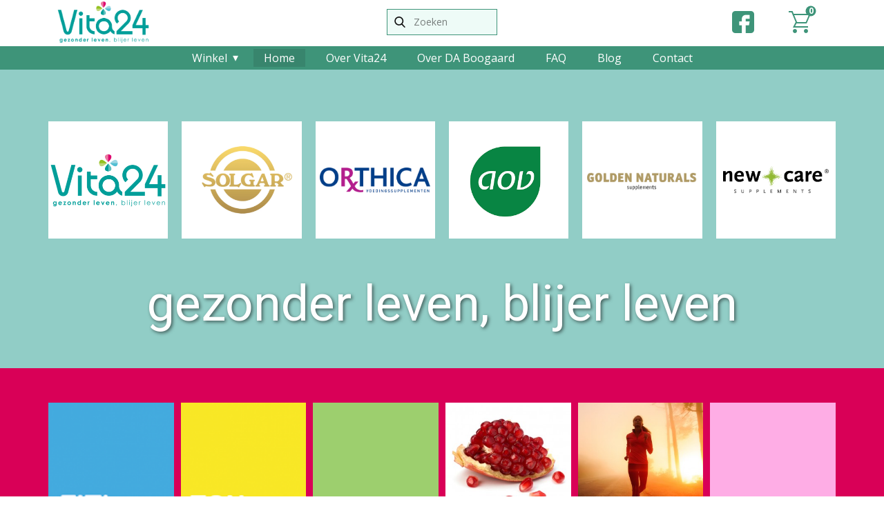

--- FILE ---
content_type: text/css
request_url: https://vita24.nl/wp-content/plugins/nicepage/includes/woocommerce/css/woocommerce-np-styles.css?ver=8.1.4
body_size: 956
content:
/* For products control */
.u-product .add_to_cart_button.added::after,
.u-products .add_to_cart_button.added::after {
    font-family: WooCommerce;
    content: "\e017";
    margin-left: .53em;
    vertical-align: bottom;
    position: absolute;
}

.u-product .add_to_cart_button.added,
.u-products .add_to_cart_button.added {
    padding-right: 2.618em;
}

.u-product .add_to_cart_button.loading::after,
.u-products .add_to_cart_button.loading::after {
    font-family: WooCommerce;
    content: "\e01c";
    vertical-align: top;
    font-weight: 400;
    position: absolute;
    top: .618em;
    right: 1em;
    -webkit-animation: spin 2s linear infinite;
    animation: spin 2s linear infinite;
}

.u-product a.added_to_cart,
.u-products a.added_to_cart {
    padding-top: .5em;
    text-align: center;
}

.u-product a.button.loading,
.u-products a.button.loading {
    opacity: .25;
    padding-right: 2.618em;
}

/** For woocommerce template from plugin **/
.woocommerce-error, .woocommerce-info, .woocommerce-message {
    padding: 1em 2em 1em 3.5em;
    margin: 0 0 2em;
    position: relative;
    background-color: #f7f6f7;
    color: #515151!important;
    list-style: none outside;
    width: auto;
    word-wrap: break-word;
    text-align: center;
    z-index: 21;
}

.woocommerce-message a.button {
    margin: 0 10px 0 0;
    display: inline-block;
}

.u-checkout-form .woocommerce-NoticeGroup,
.u-checkout-form-order .woocommerce-NoticeGroup {
    display: none;
}

.u-checkout-form textarea {
    resize: vertical;
}

/* sidebar widget - filter by attribute */
.woocommerce-widget-layered-nav-list__item--chosen a::before {
    margin-right: 5px!important;
}
/* variations parameters in cart template */
dl.variation dd, dl.variation dd p {
    margin: 0;
}
dl.variation dt {
    float: left;
    padding-right: 5px;
}

/* Stars rating for product */
.star-rating {
    overflow: hidden;
    position: relative;
    height: 1em;
    line-height: 1;
    font-size: 1em;
    width: 5.4em;
    font-family: star;
    margin-bottom: .7rem
}

.star-rating::before {
    content: "sssss";
    float: left;
    top: 0;
    left: 0;
    position: absolute
}

.star-rating span {
    overflow: hidden;
    float: left;
    top: 0;
    left: 0;
    position: absolute;
    padding-top: 1.5em
}

.star-rating span::before {
    content: "SSSSS";
    top: 0;
    position: absolute;
    left: 0
}

.single-product .woocommerce-product-rating .star-rating {
    float: left;
    margin-right: .25rem
}

.widget_rating_filter li .star-rating {
    float: left;
    margin-top: .3rem
}

.cross-sells .star-rating {
    font-size: 1.4rem
}

.star-rating {
    display: block
}

.woocommerce-tabs #reviews p.stars {
    margin-top: 0
}

.woocommerce-tabs #reviews p.stars a {
    position: relative;
    height: 1em;
    width: 1em;
    text-indent: -999em;
    display: inline-block;
    text-decoration: none;
    box-shadow: none
}

.woocommerce-tabs #reviews p.stars a::before {
    display: block;
    position: absolute;
    top: 0;
    left: 0;
    width: 1em;
    height: 1em;
    line-height: 1;
    font-family: WooCommerce;
    content: "\e021";
    text-indent: 0
}

.woocommerce-tabs #reviews p.stars a:hover~a::before {
    content: "\e021"
}

.woocommerce-tabs #reviews p.stars:hover a::before {
    content: "\e020"
}

.woocommerce-tabs #reviews p.stars.selected a.active::before {
    content: "\e020"
}

.woocommerce-tabs #reviews p.stars.selected a.active~a::before {
    content: "\e021"
}

.woocommerce-tabs #reviews p.stars.selected a:not(.active)::before {
    content: "\e020"
}

.woocommerce img, .woocommerce-page img {
    height: auto;
    max-width: 100%;
}

.u-checkout-form #billing_country_field .select2 {
    display:none;
}

#billing_country_field .select2-container--open,
body.woocommerce-checkout > .select2-container--open {
    display: none!important;
}

.select2-container .select2-selection--single {
    height: auto;
}

.select2-container--default .select2-selection--single .select2-selection__arrow {
    height: 100%;
}

.woocommerce-error, .woocommerce-info, .woocommerce-message {
    z-index: 0;
}